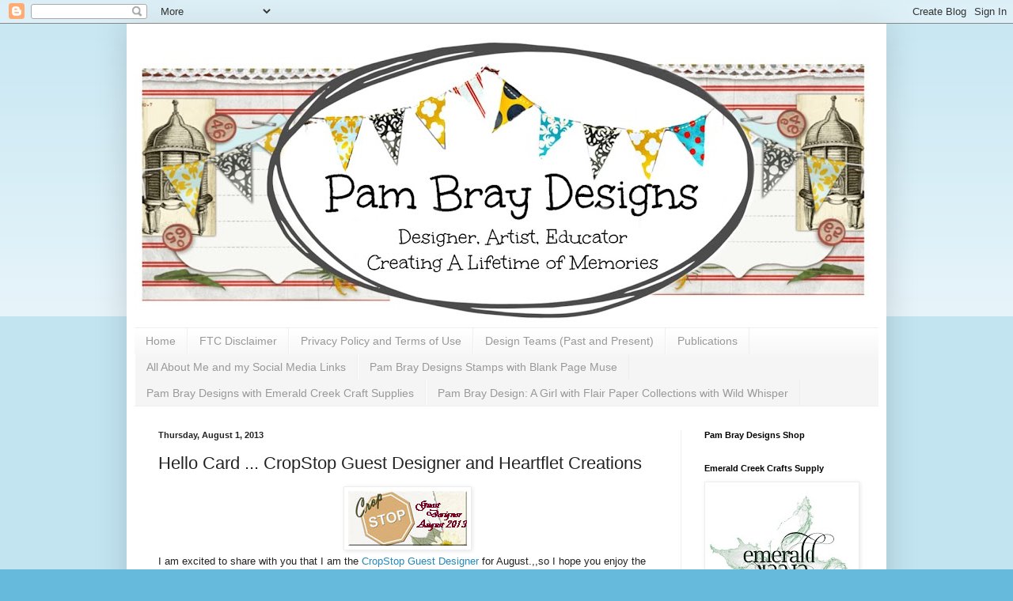

--- FILE ---
content_type: text/html; charset=UTF-8
request_url: http://www.pammejoscrapbookflair.com/b/stats?style=BLACK_TRANSPARENT&timeRange=ALL_TIME&token=APq4FmC2oFIc18u6MucaWrrF35JRDTQs7VIjvikkfi4QsUoGyoeJAbosU-3dnlZygGGySrB0KLxhv4-BrZ6QgTeIwjGVwXcL6g
body_size: 267
content:
{"total":2188432,"sparklineOptions":{"backgroundColor":{"fillOpacity":0.1,"fill":"#000000"},"series":[{"areaOpacity":0.3,"color":"#202020"}]},"sparklineData":[[0,15],[1,20],[2,18],[3,22],[4,58],[5,33],[6,31],[7,24],[8,56],[9,65],[10,38],[11,32],[12,25],[13,26],[14,24],[15,26],[16,40],[17,21],[18,22],[19,17],[20,100],[21,47],[22,53],[23,29],[24,29],[25,47],[26,39],[27,55],[28,41],[29,25]],"nextTickMs":138461}